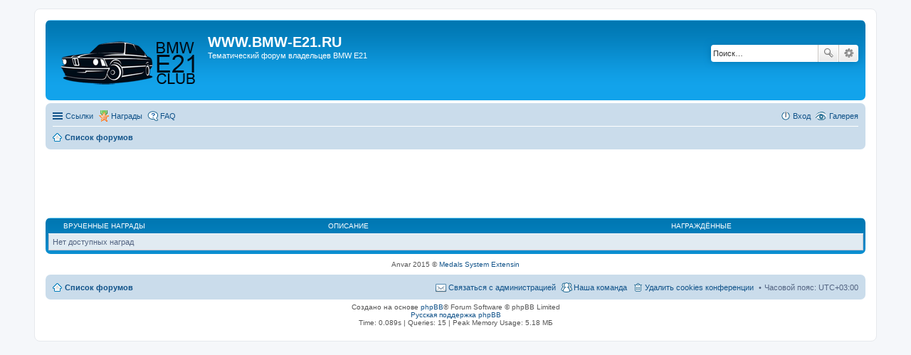

--- FILE ---
content_type: text/html; charset=UTF-8
request_url: https://www.forum.bmw-e21.ru/app.php/medals?sid=9fe822ba198412811cfe133ecfa21edb
body_size: 4119
content:
<!DOCTYPE html>
<html dir="ltr" lang="ru">
<head>
<meta charset="utf-8" />
<meta http-equiv="X-UA-Compatible" content="IE=edge">
<meta name="viewport" content="width=device-width, initial-scale=1" />

<title>WWW.BMW-E21.RU - Врученные Награды</title>

	<link rel="alternate" type="application/atom+xml" title="Канал - WWW.BMW-E21.RU" href="https://forum.bmw-e21.ru/feed.php">	<link rel="alternate" type="application/atom+xml" title="Канал - Новости" href="https://forum.bmw-e21.ru/feed.php?mode=news">	<link rel="alternate" type="application/atom+xml" title="Канал - Все форумы" href="https://forum.bmw-e21.ru/feed.php?mode=forums">	<link rel="alternate" type="application/atom+xml" title="Канал - Новые темы" href="https://forum.bmw-e21.ru/feed.php?mode=topics">	<link rel="alternate" type="application/atom+xml" title="Канал - Активные темы" href="https://forum.bmw-e21.ru/feed.php?mode=topics_active">			

<!--
	phpBB style name: prosilver
	Based on style:   prosilver (this is the default phpBB3 style)
	Original author:  Tom Beddard ( http://www.subBlue.com/ )
	Modified by:
-->

<link href="https://forum.bmw-e21.ru/styles/prosilver/theme/stylesheet.css?assets_version=76" rel="stylesheet">
<link href="https://forum.bmw-e21.ru/styles/prosilver/theme/ru/stylesheet.css?assets_version=76" rel="stylesheet">
<link href="https://forum.bmw-e21.ru/styles/prosilver/theme/responsive.css?assets_version=76" rel="stylesheet" media="all and (max-width: 700px)">



<!--[if lte IE 9]>
	<link href="https://forum.bmw-e21.ru/styles/prosilver/theme/tweaks.css?assets_version=76" rel="stylesheet">
<![endif]-->

				
<link href="./../ext/bb3mobi/lastpostavatar/styles/all/theme/lastpostavatar.css?assets_version=76" rel="stylesheet" type="text/css" media="screen" />
<link href="./../ext/bb3mobi/medals/styles/prosilver/theme/medals.css?assets_version=76" rel="stylesheet" type="text/css" media="screen" />
<link href="./../ext/dmzx/loadingindicator/styles/prosilver/theme/loading_indicator.css?assets_version=76" rel="stylesheet" type="text/css" media="screen" />
<link href="./../ext/gfksx/ThanksForPosts/styles/prosilver/theme/thanks.css?assets_version=76" rel="stylesheet" type="text/css" media="screen" />
<link href="./../ext/phpbbes/scrolltoupdown/styles/all/theme/scrolltoupdown.css?assets_version=76" rel="stylesheet" type="text/css" media="screen" />
<link href="./../ext/phpbbgallery/core/styles/prosilver/theme/gallery.css?assets_version=76" rel="stylesheet" type="text/css" media="screen" />
<link href="./../ext/phpbbgallery/core/styles/all/theme/default.css?assets_version=76" rel="stylesheet" type="text/css" media="screen" />
<link href="./../ext/spaceace/ajaxchat/styles/all/theme/ajax_chat.css?assets_version=76" rel="stylesheet" type="text/css" media="screen" />
<link href="./../ext/techuniverse/reputation/styles/prosilver/theme/reputation_common.css?assets_version=76" rel="stylesheet" type="text/css" media="screen" />
<link href="./../ext/vse/abbc3/styles/all/theme/abbc3.min.css?assets_version=76" rel="stylesheet" type="text/css" media="screen" />
<link href="./../ext/vse/lightbox/styles/all/template/lightbox/css/lightbox.min.css?assets_version=76" rel="stylesheet" type="text/css" media="screen" />

<link href="https://forum.bmw-e21.ru/styles/prosilver/theme/nx_bbcodes.css" rel="stylesheet">

</head>
<body id="phpbb" class="nojs notouch section-app/medals ltr ">

<div id="loading-indicator">
   <span>Loading...</span>
</div>
<div id="wrap">
	<a id="top" class="anchor" accesskey="t"></a>
	<div id="page-header">
		<div class="headerbar" role="banner">
			<div class="inner">

			<div id="site-description">
				<a id="logo" class="logo" href="./../index.php?sid=6d8412cd3ad23b4767acb625b8f911ff" title="Список форумов"><span class="imageset site_logo"></span></a>
				<h1><a style="color:#FFFFFF" href="./../index.php?sid=6d8412cd3ad23b4767acb625b8f911ff" title="Список форумов">WWW.BMW-E21.RU</a></h1>
				<p>Тематический форум владельцев BMW E21</p>
				<p class="skiplink"><a href="#start_here">Пропустить</a></p>
			</div>

									<div id="search-box" class="search-box search-header" role="search">
				<form action="./../search.php?sid=6d8412cd3ad23b4767acb625b8f911ff" method="get" id="search">
				<fieldset>
					<input name="keywords" id="keywords" type="search" maxlength="128" title="Ключевые слова" class="inputbox search tiny" size="20" value="" placeholder="Поиск…" />
					<button class="button icon-button search-icon" type="submit" title="Поиск">Поиск</button>
					<a href="./../search.php?sid=6d8412cd3ad23b4767acb625b8f911ff" class="button icon-button search-adv-icon" title="Расширенный поиск">Расширенный поиск</a>
					<input type="hidden" name="sid" value="6d8412cd3ad23b4767acb625b8f911ff" />

				</fieldset>
				</form>
			</div>
			
			</div>
		</div>
				<div class="navbar" role="navigation">
	<div class="inner">

	<ul id="nav-main" class="linklist bulletin" role="menubar">

		<li id="quick-links" class="small-icon responsive-menu dropdown-container" data-skip-responsive="true">
			<a href="#" class="responsive-menu-link dropdown-trigger">Ссылки</a>
			<div class="dropdown hidden">
				<div class="pointer"><div class="pointer-inner"></div></div>
				<ul class="dropdown-contents" role="menu">
					
											<li class="separator"></li>
																								<li class="small-icon icon-search-unanswered"><a href="./../search.php?search_id=unanswered&amp;sid=6d8412cd3ad23b4767acb625b8f911ff" role="menuitem">Темы без ответов</a></li>
						<li class="small-icon icon-search-active"><a href="./../search.php?search_id=active_topics&amp;sid=6d8412cd3ad23b4767acb625b8f911ff" role="menuitem">Активные темы</a></li>
						<li class="separator"></li>
						<li class="small-icon icon-search"><a href="./../search.php?sid=6d8412cd3ad23b4767acb625b8f911ff" role="menuitem">Поиск</a></li>
					
											<li class="separator"></li>
												<li class="small-icon icon-team"><a href="./../memberlist.php?mode=team&amp;sid=6d8412cd3ad23b4767acb625b8f911ff" role="menuitem">Наша команда</a></li>										<li class="separator"></li>

									</ul>
			</div>
		</li>

		<li class="small-icon icon-medal" data-last-responsive="true">
<a href="/app.php/medals?sid=6d8412cd3ad23b4767acb625b8f911ff" title="Врученные Награды" role="menuitem">Награды</a></li>
<li class="small-icon icon-gallery no-bulletin rightside"><a href="/app.php/gallery?sid=6d8412cd3ad23b4767acb625b8f911ff">Галерея</a></li>
		<li class="small-icon icon-faq" data-skip-responsive="true"><a href="./../faq.php?sid=6d8412cd3ad23b4767acb625b8f911ff" rel="help" title="Часто задаваемые вопросы" role="menuitem">FAQ</a></li>
							
			<li class="small-icon icon-logout rightside"  data-skip-responsive="true"><a href="./../ucp.php?mode=login&amp;sid=6d8412cd3ad23b4767acb625b8f911ff" title="Вход" accesskey="x" role="menuitem">Вход</a></li>
						</ul>

	<ul id="nav-breadcrumbs" class="linklist navlinks" role="menubar">
						<li class="small-icon icon-home breadcrumbs">
									<span class="crumb" itemtype="http://data-vocabulary.org/Breadcrumb" itemscope=""><a href="./../index.php?sid=6d8412cd3ad23b4767acb625b8f911ff" accesskey="h" data-navbar-reference="index" itemprop="url"><span itemprop="title">Список форумов</span></a></span>
								</li>
		
					<li class="rightside responsive-search" style="display: none;"><a href="./../search.php?sid=6d8412cd3ad23b4767acb625b8f911ff" title="Параметры расширенного поиска" role="menuitem">Поиск</a></li>
			</ul>

	</div>
</div>
	</div>

	
	<a id="start_here" class="anchor"></a>
	<div id="page-body" role="main">
		
		<div style="text-align:center">
<script async src="//pagead2.googlesyndication.com/pagead/js/adsbygoogle.js"></script>
<!-- 728x90, ������� 25.02.10 -->
<ins class="adsbygoogle"
     style="display:inline-block;width:728px;height:90px"
     data-ad-client="ca-pub-2388389043640077"
     data-ad-slot="7994139952"></ins>
<script>
(adsbygoogle = window.adsbygoogle || []).push({});
</script>
</div>
<div class="forumbg forumbg-table">
	<div class="inner">

			<table class="table1" cellspacing="1" id="medals">
			<thead>
				<tr>
					<th align="center" width="150">Врученные Награды</th>
					<th align="center">Описание</th>
					<th align="center" width="40%">Награждённые</th>
									</tr>
			</thead>
			<tbody>
												<tr class="bg2">
					<td colspan="3">Нет доступных наград</td>
				</tr>
							</tbody>
		</table>
	
	
	
	
	</div>
</div>

<div class="copyright">Anvar 2015 &copy; <a href="http://bb3.mobi/forum/viewtopic.php?t=78" title="Разработчик расширения - Анвар Стыбаев">Medals System Extensin</a></div>
					</div>


<div id="page-footer" role="contentinfo">
	<div class="navbar" role="navigation">
	<div class="inner">

	<ul id="nav-footer" class="linklist bulletin" role="menubar">
		<li class="small-icon icon-home breadcrumbs">
									<span class="crumb"><a href="./../index.php?sid=6d8412cd3ad23b4767acb625b8f911ff" data-navbar-reference="index">Список форумов</a></span>
					</li>
		
				<li class="rightside">Часовой пояс: <abbr title="UTC+3">UTC+03:00</abbr></li>
							<li class="small-icon icon-delete-cookies rightside"><a href="./../ucp.php?mode=delete_cookies&amp;sid=6d8412cd3ad23b4767acb625b8f911ff" data-ajax="true" data-refresh="true" role="menuitem">Удалить cookies конференции</a></li>
									<li class="small-icon icon-team rightside" data-last-responsive="true"><a href="./../memberlist.php?mode=team&amp;sid=6d8412cd3ad23b4767acb625b8f911ff" role="menuitem">Наша команда</a></li>				<li class="small-icon icon-contact rightside" data-last-responsive="true"><a href="./../memberlist.php?mode=contactadmin&amp;sid=6d8412cd3ad23b4767acb625b8f911ff" role="menuitem">Связаться с администрацией</a></li>	</ul>

	</div>
</div>

	<div class="copyright">
				Создано на основе <a href="https://www.phpbb.com/">phpBB</a>&reg; Forum Software &copy; phpBB Limited
		<br /><a href='http://www.phpbbguru.net/'>Русская поддержка phpBB</a>				<br /><abbr title="SQL time: 0.017s / PHP time: 0.072s">Time: 0.089s</abbr> | <abbr title="Cached: 3">Queries: 15</abbr> | Peak Memory Usage: 5.18 МБ			</div>

	<div id="darkenwrapper" data-ajax-error-title="Ошибка AJAX" data-ajax-error-text="При обработке запроса произошла ошибка." data-ajax-error-text-abort="Запрос прерван пользователем." data-ajax-error-text-timeout="Время запроса истекло; повторите попытку." data-ajax-error-text-parsererror="При выполнении запроса возникла непредвиденная ошибка, и сервер вернул неверный ответ.">
		<div id="darken">&nbsp;</div>
	</div>

	<div id="phpbb_alert" class="phpbb_alert" data-l-err="Ошибка" data-l-timeout-processing-req="Время выполнения запроса истекло.">
		<a href="#" class="alert_close"></a>
		<h3 class="alert_title">&nbsp;</h3><p class="alert_text"></p>
	</div>
	<div id="phpbb_confirm" class="phpbb_alert">
		<a href="#" class="alert_close"></a>
		<div class="alert_text"></div>
	</div>
</div>

</div>

<div>
	<a id="bottom" class="anchor" accesskey="z"></a>
	<img src="./../cron.php?cron_type=cron.task.core.tidy_warnings&amp;sid=6d8412cd3ad23b4767acb625b8f911ff" width="1" height="1" alt="cron" /></div>

<script type="text/javascript" src="https://forum.bmw-e21.ru/assets/javascript/jquery.min.js?assets_version=76"></script>
<script type="text/javascript" src="https://forum.bmw-e21.ru/assets/javascript/core.js?assets_version=76"></script>
<script type="text/javascript">
/**
* Spoiler
*/
function spoiler(button) {
	var s = button.parentNode;
	if (s.className.indexOf('open') >= 0)
		s.className = 'spoiler';
	else
		s.className += ' open';
}
</script>



<div class="nav-up" id='ToTop'>⇧</div>
<div class="nav-down" id='OnBottom'>⇩</div>

<script>

(function($) { // Avoid conflicts with other libraries

'use strict';

	$(function() {
        if ($(window).scrollTop() >= "250") $("#ToTop").fadeIn("slow")
        $(window).scroll(function() {
            if ($(window).scrollTop() <= "250") $("#ToTop").fadeOut("slow")
            else $("#ToTop").fadeIn("slow")
        });

        if ($(window).scrollTop() <= $(document).height() - "999") $("#OnBottom").fadeIn("slow")
        $(window).scroll(function() {
            if ($(window).scrollTop() >= $(document).height() - "999") $("#OnBottom").fadeOut("slow")
            else $("#OnBottom").fadeIn("slow")
        });

        $("#ToTop").click(function() {
            $("html,body").animate({
                scrollTop: 0
            }, "slow")
        })
        $("#OnBottom").click(function() {
            $("html,body").animate({
                scrollTop: $(document).height()
            }, "slow")
        })
    });
})(jQuery);

</script>
<div id="reputation-popup"></div>
									<script>
		var vseLightbox = {};
		vseLightbox.resizeWidth = 400;
		vseLightbox.lightboxGal = 1;
		vseLightbox.lightboxSig = 0;
		vseLightbox.imageTitles = 1;
		vseLightbox.downloadFile = 'download/file.php';
	</script>

<script type="text/javascript" src="./../styles/prosilver/template/forum_fn.js?assets_version=76"></script>

<script type="text/javascript" src="./../styles/prosilver/template/ajax.js?assets_version=76"></script>

<script type="text/javascript" src="./../ext/dmzx/loadingindicator/styles/prosilver/template/loading_indicator.js?assets_version=76"></script>

<script type="text/javascript" src="./../ext/techuniverse/reputation/styles/prosilver/template/reputation.js?assets_version=76"></script>

<script type="text/javascript" src="./../ext/vse/abbc3/styles/all/template/js/abbc3.min.js?assets_version=76"></script>

<script type="text/javascript" src="./../ext/vse/lightbox/styles/all/template/js/resizer.js?assets_version=76"></script>

<script type="text/javascript" src="./../ext/vse/lightbox/styles/all/template/lightbox/js/lightbox.min.js?assets_version=76"></script>




</body>
</html>


--- FILE ---
content_type: text/html; charset=utf-8
request_url: https://www.google.com/recaptcha/api2/aframe
body_size: 271
content:
<!DOCTYPE HTML><html><head><meta http-equiv="content-type" content="text/html; charset=UTF-8"></head><body><script nonce="sxBSZFGKPAVGE_EajwVwMQ">/** Anti-fraud and anti-abuse applications only. See google.com/recaptcha */ try{var clients={'sodar':'https://pagead2.googlesyndication.com/pagead/sodar?'};window.addEventListener("message",function(a){try{if(a.source===window.parent){var b=JSON.parse(a.data);var c=clients[b['id']];if(c){var d=document.createElement('img');d.src=c+b['params']+'&rc='+(localStorage.getItem("rc::a")?sessionStorage.getItem("rc::b"):"");window.document.body.appendChild(d);sessionStorage.setItem("rc::e",parseInt(sessionStorage.getItem("rc::e")||0)+1);localStorage.setItem("rc::h",'1769604947355');}}}catch(b){}});window.parent.postMessage("_grecaptcha_ready", "*");}catch(b){}</script></body></html>